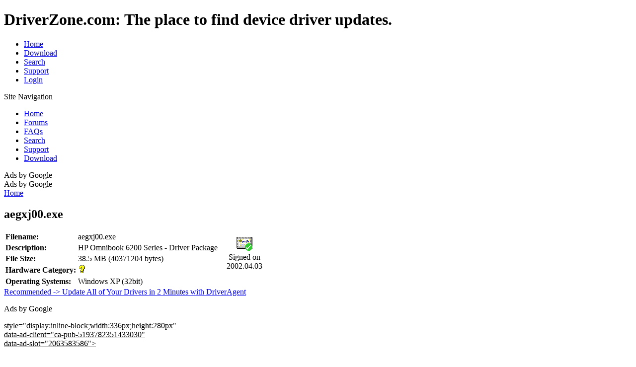

--- FILE ---
content_type: text/html; charset=utf-8
request_url: https://driverzone.com/%7B7575f8a1-7279-4e38-98f1-d6a04b156b4d%7D?id=2849417
body_size: 2963
content:
<!DOCTYPE html PUBLIC "-//W3C//DTD XHTML 1.0 Strict//EN"
  "http://www.w3.org/TR/xhtml1/DTD/xhtml1-strict.dtd">
<html xmlns="http://www.w3.org/1999/xhtml" xml:lang="en" lang="en" dir="ltr">
  <head>
<meta http-equiv="Content-Type" content="text/html; charset=utf-8" />
    <meta http-equiv="Content-Type" content="text/html; charset=utf-8" />
<link rel="shortcut icon" href="/favicon.ico" type="image/x-icon" />
    <title>aegxj00.exe | DriverZone</title>
    <link type="text/css" rel="stylesheet" media="all" href="/modules/aggregator/aggregator.css?7" />
<link type="text/css" rel="stylesheet" media="all" href="/modules/node/node.css?7" />
<link type="text/css" rel="stylesheet" media="all" href="/modules/poll/poll.css?7" />
<link type="text/css" rel="stylesheet" media="all" href="/modules/system/defaults.css?7" />
<link type="text/css" rel="stylesheet" media="all" href="/modules/system/system.css?7" />
<link type="text/css" rel="stylesheet" media="all" href="/modules/system/system-menus.css?7" />
<link type="text/css" rel="stylesheet" media="all" href="/modules/user/user.css?7" />
<link type="text/css" rel="stylesheet" media="all" href="/themes/driverzone/style.css?7" />
<link type="text/css" rel="stylesheet" media="all" href="/themes/driverzone/driverzone.css?7" />
<link type="text/css" rel="stylesheet" media="print" href="/themes/driverzone/print.css?7" />
    <script type="text/javascript" src="/misc/jquery.js?7"></script>
<script type="text/javascript" src="/misc/drupal.js?7"></script>
<script type="text/javascript" src="/themes/driverzone/flashdetect.js?7"></script>
<script type="text/javascript">
<!--//--><![CDATA[//><!--
jQuery.extend(Drupal.settings, { "basePath": "/" });
//--><!]]>
</script>
<script type="text/javascript">
<!--//--><![CDATA[//><!--
(function(w,d,s,l,i){w[l]=w[l]||[];w[l].push({'gtm.start':
new Date().getTime(),event:'gtm.js'});var f=d.getElementsByTagName(s)[0],
j=d.createElement(s),dl=l!='dataLayer'?'&l='+l:'';j.async=true;j.src=
'https://www.googletagmanager.com/gtm.js?id='+i+dl;f.parentNode.insertBefore(j,f);
})(window,document,'script','dataLayer','GTM-K3XPZS9D');

//--><!]]>
</script>
    <!--[if lt IE 7]>
      <link type="text/css" rel="stylesheet" media="all" href="/themes/driverzone/fix-ie.css" />    <![endif]-->
	<!--[if lte IE 7]>
		<style type="text/css">
			img.archive_hr{
				top: -10px !important;	
			}
		</style>
	<![endif]-->
  </head>
  <body class="sidebar-left">
<!-- Google Tag Manager (noscript) -->
<noscript><iframe src="https://www.googletagmanager.com/ns.html?id=GTM-K3XPZS9D"
height="0" width="0" style="display:none;visibility:hidden"></iframe></noscript>
<!-- End Google Tag Manager (noscript) -->
<!-- Layout -->
  <div id="header-region" class="clear-block"></div>

    <div id="wrapper">
    <div id="container" class="clear-block">
      <div id="header">
	<div id="google_translate_holder">
		<div id="google_translate_element"></div>
	</div>        <div id="logo-floater">
        <h1>DriverZone.com: The place to find device driver updates.</h1>        </div>

        <ul class="links primary-links"><li class="menu-168 first"><a href="/" title="Welcome To DriverZone" id="primary-links-168">Home</a></li>
<li class="menu-498"><a href="http://dz1.eSupport.revenuewire.net/da4/newdriverzone1383/" title="Download DriverAgent Application" id="primary-links-498">Download</a></li>
<li class="menu-500"><a href="/node/212" title="Driver Database Search Page" id="primary-links-500">Search</a></li>
<li class="menu-481"><a href="/node/209" title="Support Page" id="primary-links-481">Support</a></li>
<li class="menu-459 last"><a href="/user" title="" id="primary-links-459">Login</a></li>
</ul>
      </div> <!-- /header -->

              <div id="sidebar-left" class="sidebar">
                    <div id="block-menu-secondary-links" class="clear-block block block-menu">

  <div class="sub_nav_top">Site Navigation</div>

  <div class="content"><ul class="menu"><li class="leaf first"><a href="/" title="" id="secondary-links-175">Home</a></li>
<li class="leaf"><a href="http://driverzone.com/forum" title="" id="secondary-links-177">Forums</a></li>
<li class="leaf"><a href="/node/189" title="FAQs" id="secondary-links-264">FAQs</a></li>
<li class="leaf"><a href="/node/212" title="Search Manufacturers" id="secondary-links-268">Search</a></li>
<li class="leaf"><a href="/node/209" title="Contact DriverZone Technical Support for assistance with the product or driver installation." id="secondary-links-482">Support</a></li>
<li class="leaf last"><a href="http://dz1.eSupport.revenuewire.net/da4/newdriverzone1383/" title="Download DriverAgent Application" id="secondary-links-458">Download</a></li>
</ul></div>
<div class="sub_nav_bottom"></div>
</div><!-- /sub_nav -->
<div id="block-block-3" class="clear-block block block-block">

  <div class="sub_nav_top">Ads by Google</div>

  <div class="content"><div id="googlead">
<script type="text/javascript"><!--
google_ad_client = "ca-pub-5193782351433030";
/* DZ_homepage_wsky */
google_ad_slot = "3930706282";
google_ad_width = 160;
google_ad_height = 600;
//--><!--
google_ad_client = "ca-pub-5193782351433030";
/* DZ_homepage_wsky */
google_ad_slot = "3930706282";
google_ad_width = 160;
google_ad_height = 600;
//-->
</script><script type="text/javascript"
src="http://pagead2.googlesyndication.com/pagead/show_ads.js">
</script></div>
</div>
<div class="sub_nav_bottom"></div>
</div><!-- /sub_nav -->
<div id="block-block-9" class="clear-block block block-block">

  <div class="sub_nav_top">Ads by Google</div>

  <div class="content"><div id="googlead">
<script type="text/javascript"><!--
google_ad_client = "ca-pub-5193782351433030";
/* DZ_homepage_wsky2 */
google_ad_slot = "1767753585";
google_ad_width = 160;
google_ad_height = 600;
//--><!--
google_ad_client = "ca-pub-5193782351433030";
/* DZ_homepage_wsky2 */
google_ad_slot = "1767753585";
google_ad_width = 160;
google_ad_height = 600;
//-->
</script><script type="text/javascript"
src="http://pagead2.googlesyndication.com/pagead/show_ads.js">
</script></div>
</div>
<div class="sub_nav_bottom"></div>
</div><!-- /sub_nav -->
        </div>
      
      <div id="center"><div id="squeeze"><div class="right-corner"><div class="left-corner">
          <div class="breadcrumb"><a href="/">Home</a></div>                              <h2>aegxj00.exe</h2>                                                  <div class="clear-block">
            <div id="node-5" class="node clear-block">



  <div class="meta">
  
    </div>

  <div class="content">
    <p><table>
<tr><td><strong>Filename:</strong></td><td>aegxj00.exe</td><td rowspan="4" width="100" align="center"><img src="/img/icon_certificate.gif" width="32" height="28"><br>Signed on 2002.04.03</td></tr>
<tr><td><strong>Description:</strong></td><td>HP Omnibook 6200 Series - Driver Package</td></tr>
<tr><td><strong>File Size:</strong></td><td>38.5 MB (40371204 bytes)</td></tr>
<tr><td><strong>Hardware Category:</strong></td><td colspan="2"><img alt="" src="/img/device/icon_unknown.gif"></td></tr>
<tr><td><strong>Operating Systems:</strong></td><td colspan="2">Windows XP (32bit)</td></tr>

</table>

<a href="http://driverzone.eSupport.revenuewire.net/da4/driverzone1383/" target="_blank">Recommended -&gt; Update All of Your Drivers in 2 Minutes with DriverAgent</a><br />

</p>
  </div>

  </div><div id="block-block-13" class="clear-block block block-block">

  <div class="sub_nav_top">Ads by Google</div>

  <div class="content"><script async src="//pagead2.googlesyndication.com/pagead/js/adsbygoogle.js"></script><!-- DZ_Homepage_Footer_336x280 --><!-- DZ_Homepage_Footer_336x280 --><p><ins class="adsbygoogle"<br />
     style="display:inline-block;width:336px;height:280px"<br />
     data-ad-client="ca-pub-5193782351433030"<br />
     data-ad-slot="2063583586"></ins><script>
(adsbygoogle = window.adsbygoogle || []).push({});
</script></p></div>
<div class="sub_nav_bottom"></div>
</div><!-- /sub_nav -->
          </div>
                    <div id="footer"></div>
      </div></div></div></div> <!-- /.left-corner, /.right-corner, /#squeeze, /#center -->

      
    </div> <!-- /container -->

  <div id="pagefooter">
<a href="/" id="fhome">Home</a> | <a href="http://driverzone.eSupport.revenuewire.net/da4/driverzone1383/" id="fdown">Driver Scan</a> | <a href="/forum/" id="fforum">Messageboard</a><div id="fblike"><iframe src="https://www.facebook.com/plugins/like.php?app_id=215104201863640&amp;href=driverzone.com&amp;send=false&amp;layout=button_count&amp;width=450&amp;show_faces=false&amp;action=like&amp;colorscheme=light&amp;font=verdana&amp;height=21" scrolling="no" frameborder="0" style="border:none; overflow:hidden; width:450px; height:21px;" allowTransparency="true"></iframe></div><div id="addthis"><!-- AddThis Button BEGIN -->
<div class="addthis_toolbox addthis_default_style ">
<a class="addthis_button_preferred_1"></a>
<a class="addthis_button_preferred_2"></a>
<a class="addthis_button_preferred_3"></a>
<a class="addthis_button_preferred_4"></a>
<a class="addthis_button_compact"></a>
<a class="addthis_counter addthis_bubble_style"></a>
</div>
<script type="text/javascript">var addthis_config = {"data_track_clickback":true};</script>
<script type="text/javascript" src="https://s7.addthis.com/js/250/addthis_widget.js#pubid=ra-4df628e3276fa208"></script>
<!-- AddThis Button END --></div><br />
<br />
Please send any comments or suggestions to: <script type="text/javascript"> antispam('driverzone.com', 'comments') </script>. Please post all driver requests on the <a href="/forum/">messageboard</a>.<br>
&copy; DriverZone.com. All rights reserved.
</div><!-- /footer --> 
  </body>

	<script>
		function googleTranslateElementInit() {
		  new google.translate.TranslateElement({
			  pageLanguage: 'en',
			  gaTrack: true,
			  gaId: 'UA-17667683-3',
			  layout: google.translate.TranslateElement.InlineLayout.HORIZONTAL
		  }, 'google_translate_element');
		}
	</script>
		<script src="//translate.google.com/translate_a/element.js?cb=googleTranslateElementInit"></script></html>
